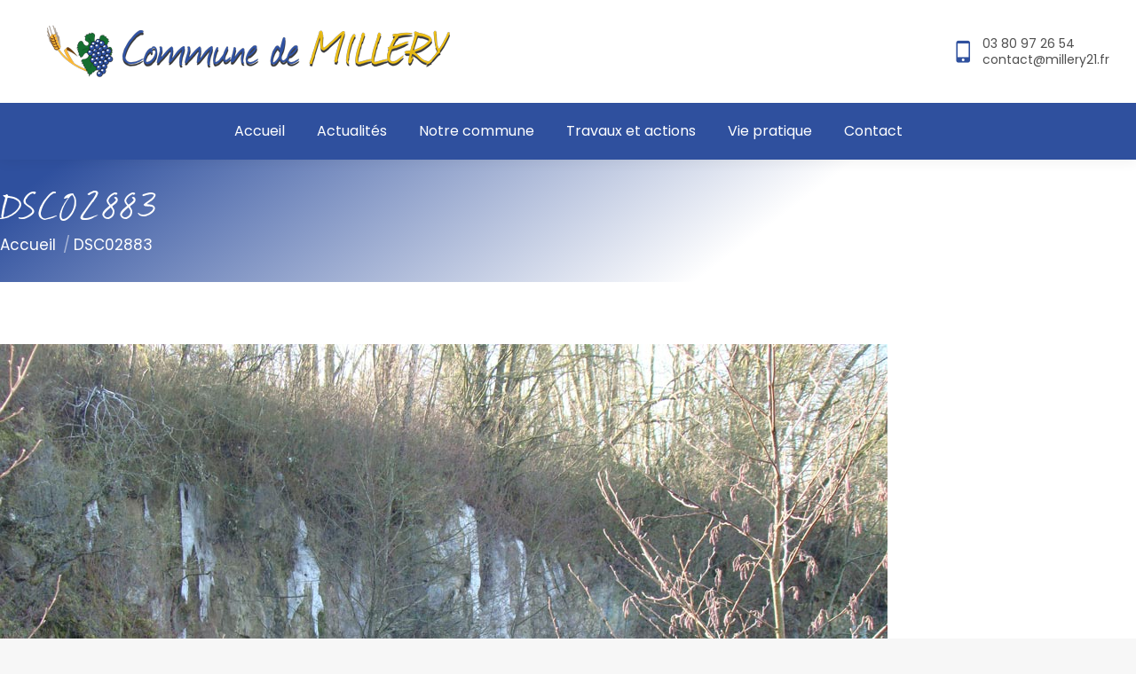

--- FILE ---
content_type: text/html; charset=UTF-8
request_url: https://www.millery21.fr/ancienne-carriere-de-granite/dsc02883/
body_size: 11280
content:
<!DOCTYPE html>
<!--[if !(IE 6) | !(IE 7) | !(IE 8)  ]><!-->
<html lang="fr-FR" class="no-js">
<!--<![endif]-->
<head>
	<meta charset="UTF-8" />
		<meta name="viewport" content="width=device-width, initial-scale=1, maximum-scale=1, user-scalable=0">
		<meta name="theme-color" content="#e1b513"/>	<link rel="profile" href="https://gmpg.org/xfn/11" />
	<meta name='robots' content='index, follow, max-image-preview:large, max-snippet:-1, max-video-preview:-1' />

	<!-- This site is optimized with the Yoast SEO plugin v22.0 - https://yoast.com/wordpress/plugins/seo/ -->
	<title>DSC02883 - Commune de Millery</title>
	<link rel="canonical" href="https://www.millery21.fr/ancienne-carriere-de-granite/dsc02883/" />
	<meta property="og:locale" content="fr_FR" />
	<meta property="og:type" content="article" />
	<meta property="og:title" content="DSC02883 - Commune de Millery" />
	<meta property="og:url" content="https://www.millery21.fr/ancienne-carriere-de-granite/dsc02883/" />
	<meta property="og:site_name" content="Commune de Millery" />
	<meta property="og:image" content="https://www.millery21.fr/ancienne-carriere-de-granite/dsc02883" />
	<meta property="og:image:width" content="1000" />
	<meta property="og:image:height" content="750" />
	<meta property="og:image:type" content="image/jpeg" />
	<script type="application/ld+json" class="yoast-schema-graph">{"@context":"https://schema.org","@graph":[{"@type":"WebPage","@id":"https://www.millery21.fr/ancienne-carriere-de-granite/dsc02883/","url":"https://www.millery21.fr/ancienne-carriere-de-granite/dsc02883/","name":"DSC02883 - Commune de Millery","isPartOf":{"@id":"https://www.millery21.fr/#website"},"primaryImageOfPage":{"@id":"https://www.millery21.fr/ancienne-carriere-de-granite/dsc02883/#primaryimage"},"image":{"@id":"https://www.millery21.fr/ancienne-carriere-de-granite/dsc02883/#primaryimage"},"thumbnailUrl":"https://www.millery21.fr/wp-content/uploads/2021/03/DSC02883.jpg","datePublished":"2021-03-23T13:24:55+00:00","dateModified":"2021-03-23T13:24:55+00:00","breadcrumb":{"@id":"https://www.millery21.fr/ancienne-carriere-de-granite/dsc02883/#breadcrumb"},"inLanguage":"fr-FR","potentialAction":[{"@type":"ReadAction","target":["https://www.millery21.fr/ancienne-carriere-de-granite/dsc02883/"]}]},{"@type":"ImageObject","inLanguage":"fr-FR","@id":"https://www.millery21.fr/ancienne-carriere-de-granite/dsc02883/#primaryimage","url":"https://www.millery21.fr/wp-content/uploads/2021/03/DSC02883.jpg","contentUrl":"https://www.millery21.fr/wp-content/uploads/2021/03/DSC02883.jpg","width":1000,"height":750},{"@type":"BreadcrumbList","@id":"https://www.millery21.fr/ancienne-carriere-de-granite/dsc02883/#breadcrumb","itemListElement":[{"@type":"ListItem","position":1,"name":"Home","item":"https://www.millery21.fr/"},{"@type":"ListItem","position":2,"name":"Ancienne carrière de granite","item":"https://www.millery21.fr/ancienne-carriere-de-granite/"},{"@type":"ListItem","position":3,"name":"DSC02883"}]},{"@type":"WebSite","@id":"https://www.millery21.fr/#website","url":"https://www.millery21.fr/","name":"Commune de Millery","description":"","potentialAction":[{"@type":"SearchAction","target":{"@type":"EntryPoint","urlTemplate":"https://www.millery21.fr/?s={search_term_string}"},"query-input":"required name=search_term_string"}],"inLanguage":"fr-FR"}]}</script>
	<!-- / Yoast SEO plugin. -->


<link rel='dns-prefetch' href='//fonts.googleapis.com' />
<link rel="alternate" type="application/rss+xml" title="Commune de Millery &raquo; Flux" href="https://www.millery21.fr/feed/" />
		<!-- This site uses the Google Analytics by MonsterInsights plugin v9.11.1 - Using Analytics tracking - https://www.monsterinsights.com/ -->
		<!-- Remarque : MonsterInsights n’est actuellement pas configuré sur ce site. Le propriétaire doit authentifier son compte Google Analytics dans les réglages de MonsterInsights.  -->
					<!-- No tracking code set -->
				<!-- / Google Analytics by MonsterInsights -->
		<script>
window._wpemojiSettings = {"baseUrl":"https:\/\/s.w.org\/images\/core\/emoji\/14.0.0\/72x72\/","ext":".png","svgUrl":"https:\/\/s.w.org\/images\/core\/emoji\/14.0.0\/svg\/","svgExt":".svg","source":{"concatemoji":"https:\/\/www.millery21.fr\/wp-includes\/js\/wp-emoji-release.min.js?ver=8d68564e4a03292fa52793572f6596eb"}};
/*! This file is auto-generated */
!function(i,n){var o,s,e;function c(e){try{var t={supportTests:e,timestamp:(new Date).valueOf()};sessionStorage.setItem(o,JSON.stringify(t))}catch(e){}}function p(e,t,n){e.clearRect(0,0,e.canvas.width,e.canvas.height),e.fillText(t,0,0);var t=new Uint32Array(e.getImageData(0,0,e.canvas.width,e.canvas.height).data),r=(e.clearRect(0,0,e.canvas.width,e.canvas.height),e.fillText(n,0,0),new Uint32Array(e.getImageData(0,0,e.canvas.width,e.canvas.height).data));return t.every(function(e,t){return e===r[t]})}function u(e,t,n){switch(t){case"flag":return n(e,"\ud83c\udff3\ufe0f\u200d\u26a7\ufe0f","\ud83c\udff3\ufe0f\u200b\u26a7\ufe0f")?!1:!n(e,"\ud83c\uddfa\ud83c\uddf3","\ud83c\uddfa\u200b\ud83c\uddf3")&&!n(e,"\ud83c\udff4\udb40\udc67\udb40\udc62\udb40\udc65\udb40\udc6e\udb40\udc67\udb40\udc7f","\ud83c\udff4\u200b\udb40\udc67\u200b\udb40\udc62\u200b\udb40\udc65\u200b\udb40\udc6e\u200b\udb40\udc67\u200b\udb40\udc7f");case"emoji":return!n(e,"\ud83e\udef1\ud83c\udffb\u200d\ud83e\udef2\ud83c\udfff","\ud83e\udef1\ud83c\udffb\u200b\ud83e\udef2\ud83c\udfff")}return!1}function f(e,t,n){var r="undefined"!=typeof WorkerGlobalScope&&self instanceof WorkerGlobalScope?new OffscreenCanvas(300,150):i.createElement("canvas"),a=r.getContext("2d",{willReadFrequently:!0}),o=(a.textBaseline="top",a.font="600 32px Arial",{});return e.forEach(function(e){o[e]=t(a,e,n)}),o}function t(e){var t=i.createElement("script");t.src=e,t.defer=!0,i.head.appendChild(t)}"undefined"!=typeof Promise&&(o="wpEmojiSettingsSupports",s=["flag","emoji"],n.supports={everything:!0,everythingExceptFlag:!0},e=new Promise(function(e){i.addEventListener("DOMContentLoaded",e,{once:!0})}),new Promise(function(t){var n=function(){try{var e=JSON.parse(sessionStorage.getItem(o));if("object"==typeof e&&"number"==typeof e.timestamp&&(new Date).valueOf()<e.timestamp+604800&&"object"==typeof e.supportTests)return e.supportTests}catch(e){}return null}();if(!n){if("undefined"!=typeof Worker&&"undefined"!=typeof OffscreenCanvas&&"undefined"!=typeof URL&&URL.createObjectURL&&"undefined"!=typeof Blob)try{var e="postMessage("+f.toString()+"("+[JSON.stringify(s),u.toString(),p.toString()].join(",")+"));",r=new Blob([e],{type:"text/javascript"}),a=new Worker(URL.createObjectURL(r),{name:"wpTestEmojiSupports"});return void(a.onmessage=function(e){c(n=e.data),a.terminate(),t(n)})}catch(e){}c(n=f(s,u,p))}t(n)}).then(function(e){for(var t in e)n.supports[t]=e[t],n.supports.everything=n.supports.everything&&n.supports[t],"flag"!==t&&(n.supports.everythingExceptFlag=n.supports.everythingExceptFlag&&n.supports[t]);n.supports.everythingExceptFlag=n.supports.everythingExceptFlag&&!n.supports.flag,n.DOMReady=!1,n.readyCallback=function(){n.DOMReady=!0}}).then(function(){return e}).then(function(){var e;n.supports.everything||(n.readyCallback(),(e=n.source||{}).concatemoji?t(e.concatemoji):e.wpemoji&&e.twemoji&&(t(e.twemoji),t(e.wpemoji)))}))}((window,document),window._wpemojiSettings);
</script>
<style id='wp-emoji-styles-inline-css'>

	img.wp-smiley, img.emoji {
		display: inline !important;
		border: none !important;
		box-shadow: none !important;
		height: 1em !important;
		width: 1em !important;
		margin: 0 0.07em !important;
		vertical-align: -0.1em !important;
		background: none !important;
		padding: 0 !important;
	}
</style>
<link rel='stylesheet' id='contact-form-7-css' href='https://www.millery21.fr/wp-content/plugins/contact-form-7/includes/css/styles.css?ver=5.8.7' media='all' />
<link rel='stylesheet' id='the7-font-css' href='https://www.millery21.fr/wp-content/themes/dt-the7/fonts/icomoon-the7-font/icomoon-the7-font.min.css?ver=11.11.0' media='all' />
<link rel='stylesheet' id='dt-web-fonts-css' href='https://fonts.googleapis.com/css?family=Poppins:400,400italic,500,600,700%7CRoboto:400,500,600,700%7COpen+Sans:400,600,700' media='all' />
<link rel='stylesheet' id='dt-main-css' href='https://www.millery21.fr/wp-content/themes/dt-the7/css/main.min.css?ver=11.11.0' media='all' />
<style id='dt-main-inline-css'>
body #load {
  display: block;
  height: 100%;
  overflow: hidden;
  position: fixed;
  width: 100%;
  z-index: 9901;
  opacity: 1;
  visibility: visible;
  transition: all .35s ease-out;
}
.load-wrap {
  width: 100%;
  height: 100%;
  background-position: center center;
  background-repeat: no-repeat;
  text-align: center;
  display: -ms-flexbox;
  display: -ms-flex;
  display: flex;
  -ms-align-items: center;
  -ms-flex-align: center;
  align-items: center;
  -ms-flex-flow: column wrap;
  flex-flow: column wrap;
  -ms-flex-pack: center;
  -ms-justify-content: center;
  justify-content: center;
}
.load-wrap > svg {
  position: absolute;
  top: 50%;
  left: 50%;
  transform: translate(-50%,-50%);
}
#load {
  background: var(--the7-elementor-beautiful-loading-bg,#ffffff);
  --the7-beautiful-spinner-color2: var(--the7-beautiful-spinner-color,rgba(51,51,51,0.25));
}

</style>
<link rel='stylesheet' id='the7-custom-scrollbar-css' href='https://www.millery21.fr/wp-content/themes/dt-the7/lib/custom-scrollbar/custom-scrollbar.min.css?ver=11.11.0' media='all' />
<link rel='stylesheet' id='the7-wpbakery-css' href='https://www.millery21.fr/wp-content/themes/dt-the7/css/wpbakery.min.css?ver=11.11.0' media='all' />
<link rel='stylesheet' id='the7-core-css' href='https://www.millery21.fr/wp-content/plugins/dt-the7-core/assets/css/post-type.min.css?ver=2.7.8' media='all' />
<link rel='stylesheet' id='the7-css-vars-css' href='https://www.millery21.fr/wp-content/uploads/the7-css/css-vars.css?ver=ef8c2565548a' media='all' />
<link rel='stylesheet' id='dt-custom-css' href='https://www.millery21.fr/wp-content/uploads/the7-css/custom.css?ver=ef8c2565548a' media='all' />
<link rel='stylesheet' id='dt-media-css' href='https://www.millery21.fr/wp-content/uploads/the7-css/media.css?ver=ef8c2565548a' media='all' />
<link rel='stylesheet' id='the7-mega-menu-css' href='https://www.millery21.fr/wp-content/uploads/the7-css/mega-menu.css?ver=ef8c2565548a' media='all' />
<link rel='stylesheet' id='the7-elements-albums-portfolio-css' href='https://www.millery21.fr/wp-content/uploads/the7-css/the7-elements-albums-portfolio.css?ver=ef8c2565548a' media='all' />
<link rel='stylesheet' id='the7-elements-css' href='https://www.millery21.fr/wp-content/uploads/the7-css/post-type-dynamic.css?ver=ef8c2565548a' media='all' />
<link rel='stylesheet' id='style-css' href='https://www.millery21.fr/wp-content/themes/dt-the7/style.css?ver=11.11.0' media='all' />
<script src="https://www.millery21.fr/wp-includes/js/jquery/jquery.min.js?ver=3.7.1" id="jquery-core-js"></script>
<script src="https://www.millery21.fr/wp-includes/js/jquery/jquery-migrate.min.js?ver=3.4.1" id="jquery-migrate-js"></script>
<script id="dt-above-fold-js-extra">
var dtLocal = {"themeUrl":"https:\/\/www.millery21.fr\/wp-content\/themes\/dt-the7","passText":"Pour voir ce contenu, entrer le mots de passe:","moreButtonText":{"loading":"Chargement ...","loadMore":"Charger la suite"},"postID":"6833","ajaxurl":"https:\/\/www.millery21.fr\/wp-admin\/admin-ajax.php","REST":{"baseUrl":"https:\/\/www.millery21.fr\/wp-json\/the7\/v1","endpoints":{"sendMail":"\/send-mail"}},"contactMessages":{"required":"One or more fields have an error. Please check and try again.","terms":"Veuillez accepter la politique de confidentialit\u00e9.","fillTheCaptchaError":"Veuillez remplir le captcha."},"captchaSiteKey":"","ajaxNonce":"5d8788d573","pageData":{"type":"page","template":"image","layout":null},"themeSettings":{"smoothScroll":"off","lazyLoading":false,"desktopHeader":{"height":180},"ToggleCaptionEnabled":"disabled","ToggleCaption":"Navigation","floatingHeader":{"showAfter":94,"showMenu":true,"height":100,"logo":{"showLogo":true,"html":"<img class=\" preload-me\" src=\"https:\/\/www.millery21.fr\/wp-content\/uploads\/2021\/03\/Logo-300.png\" srcset=\"https:\/\/www.millery21.fr\/wp-content\/uploads\/2021\/03\/Logo-300.png 350w, https:\/\/www.millery21.fr\/wp-content\/uploads\/2021\/03\/Logo-300.png 350w\" width=\"350\" height=\"58\"   sizes=\"350px\" alt=\"Commune de Millery\" \/>","url":"https:\/\/www.millery21.fr\/"}},"topLine":{"floatingTopLine":{"logo":{"showLogo":false,"html":""}}},"mobileHeader":{"firstSwitchPoint":992,"secondSwitchPoint":778,"firstSwitchPointHeight":60,"secondSwitchPointHeight":60,"mobileToggleCaptionEnabled":"disabled","mobileToggleCaption":"Menu"},"stickyMobileHeaderFirstSwitch":{"logo":{"html":"<img class=\" preload-me\" src=\"https:\/\/www.millery21.fr\/wp-content\/uploads\/2021\/02\/Logo-500-1.png\" srcset=\"https:\/\/www.millery21.fr\/wp-content\/uploads\/2021\/02\/Logo-500-1.png 500w, https:\/\/www.millery21.fr\/wp-content\/uploads\/2021\/02\/Logo-500-1.png 500w\" width=\"500\" height=\"83\"   sizes=\"500px\" alt=\"Commune de Millery\" \/>"}},"stickyMobileHeaderSecondSwitch":{"logo":{"html":"<img class=\" preload-me\" src=\"https:\/\/www.millery21.fr\/wp-content\/uploads\/2021\/02\/Logo-500-1.png\" srcset=\"https:\/\/www.millery21.fr\/wp-content\/uploads\/2021\/02\/Logo-500-1.png 500w, https:\/\/www.millery21.fr\/wp-content\/uploads\/2021\/02\/Logo-500-1.png 500w\" width=\"500\" height=\"83\"   sizes=\"500px\" alt=\"Commune de Millery\" \/>"}},"sidebar":{"switchPoint":992},"boxedWidth":"1280px"},"VCMobileScreenWidth":"768"};
var dtShare = {"shareButtonText":{"facebook":"Partager sur Facebook","twitter":"Partager sur Twitter","pinterest":"\u00c9pingler le","linkedin":"Partager sur Linkedin","whatsapp":"Partager sur Whatsapp"},"overlayOpacity":"85"};
</script>
<script src="https://www.millery21.fr/wp-content/themes/dt-the7/js/above-the-fold.min.js?ver=11.11.0" id="dt-above-fold-js"></script>
<link rel="https://api.w.org/" href="https://www.millery21.fr/wp-json/" /><link rel="alternate" type="application/json" href="https://www.millery21.fr/wp-json/wp/v2/media/6833" /><link rel="EditURI" type="application/rsd+xml" title="RSD" href="https://www.millery21.fr/xmlrpc.php?rsd" />

<link rel='shortlink' href='https://www.millery21.fr/?p=6833' />
<link rel="alternate" type="application/json+oembed" href="https://www.millery21.fr/wp-json/oembed/1.0/embed?url=https%3A%2F%2Fwww.millery21.fr%2Fancienne-carriere-de-granite%2Fdsc02883%2F" />
<link rel="alternate" type="text/xml+oembed" href="https://www.millery21.fr/wp-json/oembed/1.0/embed?url=https%3A%2F%2Fwww.millery21.fr%2Fancienne-carriere-de-granite%2Fdsc02883%2F&#038;format=xml" />
<script type="text/javascript">
(function(url){
	if(/(?:Chrome\/26\.0\.1410\.63 Safari\/537\.31|WordfenceTestMonBot)/.test(navigator.userAgent)){ return; }
	var addEvent = function(evt, handler) {
		if (window.addEventListener) {
			document.addEventListener(evt, handler, false);
		} else if (window.attachEvent) {
			document.attachEvent('on' + evt, handler);
		}
	};
	var removeEvent = function(evt, handler) {
		if (window.removeEventListener) {
			document.removeEventListener(evt, handler, false);
		} else if (window.detachEvent) {
			document.detachEvent('on' + evt, handler);
		}
	};
	var evts = 'contextmenu dblclick drag dragend dragenter dragleave dragover dragstart drop keydown keypress keyup mousedown mousemove mouseout mouseover mouseup mousewheel scroll'.split(' ');
	var logHuman = function() {
		if (window.wfLogHumanRan) { return; }
		window.wfLogHumanRan = true;
		var wfscr = document.createElement('script');
		wfscr.type = 'text/javascript';
		wfscr.async = true;
		wfscr.src = url + '&r=' + Math.random();
		(document.getElementsByTagName('head')[0]||document.getElementsByTagName('body')[0]).appendChild(wfscr);
		for (var i = 0; i < evts.length; i++) {
			removeEvent(evts[i], logHuman);
		}
	};
	for (var i = 0; i < evts.length; i++) {
		addEvent(evts[i], logHuman);
	}
})('//www.millery21.fr/?wordfence_lh=1&hid=A99069123158AB18BA2597B494F6681A');
</script><meta name="generator" content="Powered by WPBakery Page Builder - drag and drop page builder for WordPress."/>
<meta name="generator" content="Powered by Slider Revolution 6.6.20 - responsive, Mobile-Friendly Slider Plugin for WordPress with comfortable drag and drop interface." />
<script type="text/javascript" id="the7-loader-script">
document.addEventListener("DOMContentLoaded", function(event) {
	var load = document.getElementById("load");
	if(!load.classList.contains('loader-removed')){
		var removeLoading = setTimeout(function() {
			load.className += " loader-removed";
		}, 300);
	}
});
</script>
		<link rel="icon" href="https://www.millery21.fr/wp-content/uploads/2021/02/fav.png" type="image/png" sizes="16x16"/><link rel="icon" href="https://www.millery21.fr/wp-content/uploads/2021/02/fav.png" type="image/png" sizes="32x32"/><script>function setREVStartSize(e){
			//window.requestAnimationFrame(function() {
				window.RSIW = window.RSIW===undefined ? window.innerWidth : window.RSIW;
				window.RSIH = window.RSIH===undefined ? window.innerHeight : window.RSIH;
				try {
					var pw = document.getElementById(e.c).parentNode.offsetWidth,
						newh;
					pw = pw===0 || isNaN(pw) || (e.l=="fullwidth" || e.layout=="fullwidth") ? window.RSIW : pw;
					e.tabw = e.tabw===undefined ? 0 : parseInt(e.tabw);
					e.thumbw = e.thumbw===undefined ? 0 : parseInt(e.thumbw);
					e.tabh = e.tabh===undefined ? 0 : parseInt(e.tabh);
					e.thumbh = e.thumbh===undefined ? 0 : parseInt(e.thumbh);
					e.tabhide = e.tabhide===undefined ? 0 : parseInt(e.tabhide);
					e.thumbhide = e.thumbhide===undefined ? 0 : parseInt(e.thumbhide);
					e.mh = e.mh===undefined || e.mh=="" || e.mh==="auto" ? 0 : parseInt(e.mh,0);
					if(e.layout==="fullscreen" || e.l==="fullscreen")
						newh = Math.max(e.mh,window.RSIH);
					else{
						e.gw = Array.isArray(e.gw) ? e.gw : [e.gw];
						for (var i in e.rl) if (e.gw[i]===undefined || e.gw[i]===0) e.gw[i] = e.gw[i-1];
						e.gh = e.el===undefined || e.el==="" || (Array.isArray(e.el) && e.el.length==0)? e.gh : e.el;
						e.gh = Array.isArray(e.gh) ? e.gh : [e.gh];
						for (var i in e.rl) if (e.gh[i]===undefined || e.gh[i]===0) e.gh[i] = e.gh[i-1];
											
						var nl = new Array(e.rl.length),
							ix = 0,
							sl;
						e.tabw = e.tabhide>=pw ? 0 : e.tabw;
						e.thumbw = e.thumbhide>=pw ? 0 : e.thumbw;
						e.tabh = e.tabhide>=pw ? 0 : e.tabh;
						e.thumbh = e.thumbhide>=pw ? 0 : e.thumbh;
						for (var i in e.rl) nl[i] = e.rl[i]<window.RSIW ? 0 : e.rl[i];
						sl = nl[0];
						for (var i in nl) if (sl>nl[i] && nl[i]>0) { sl = nl[i]; ix=i;}
						var m = pw>(e.gw[ix]+e.tabw+e.thumbw) ? 1 : (pw-(e.tabw+e.thumbw)) / (e.gw[ix]);
						newh =  (e.gh[ix] * m) + (e.tabh + e.thumbh);
					}
					var el = document.getElementById(e.c);
					if (el!==null && el) el.style.height = newh+"px";
					el = document.getElementById(e.c+"_wrapper");
					if (el!==null && el) {
						el.style.height = newh+"px";
						el.style.display = "block";
					}
				} catch(e){
					console.log("Failure at Presize of Slider:" + e)
				}
			//});
		  };</script>
<noscript><style> .wpb_animate_when_almost_visible { opacity: 1; }</style></noscript><style id='the7-custom-inline-css' type='text/css'>
.sub-nav .menu-item i.fa,
.sub-nav .menu-item i.fas,
.sub-nav .menu-item i.far,
.sub-nav .menu-item i.fab {
	text-align: center;
	width: 1.25em;
}
@font-face {
    font-family: 'journalregular';
    src: url('wp-content/uploads/2021/02/journal-webfont.eot');
    src: url('wp-content/uploads/2021/02/journal-webfont.eot?#iefix') format('embedded-opentype'),
         url('wp-content/uploads/2021/02/journal-webfont.woff2') format('woff2'),
         url('wp-content/uploads/2021/02/journal-webfont.woff') format('woff'),
         url('wp-content/uploads/2021/02/journal-webfont.svg#journalregular') format('svg');
    font-weight: normal;
    font-style: normal;

}
@font-face {
    font-family: 'journalregular';
    src: url('/wp-content/uploads/2021/02/journal-webfont.eot');
    src: url('/wp-content/uploads/2021/02/journal-webfont.eot?#iefix') format('embedded-opentype'),
         url('/wp-content/uploads/2021/02/journal-webfont.woff2') format('woff2'),
         url('/wp-content/uploads/2021/02/journal-webfont.woff') format('woff'),
         url('/wp-content/uploads/2021/02/journal-webfont.svg#journalregular') format('svg');
    font-weight: normal;
    font-style: normal;

}
h1{
	font-family: 'journalregular';
	color:#2f509e;
	letter-spacing:3px;
}
.accent-gradient .footer .widget_recent_entries a:hover, .accent-gradient #page .footer .custom-menu a:hover{
	color:#e1b513;
}
.mini-nav>ul>li>a:hover {
    text-decoration: none!important;
    color: #e1b513!important;
}

.footer .widget-title, .footer .elementor-widget .woocommerce h5 {
    color: rgba(225,181,19,0.75);
    font-family: 'journalregular';
    font-size: 40px;
    letter-spacing: 2px;
	margin-bottom: 50px;
}

blockquote:not(.wp-block-quote):not(.elementor-blockquote) {
   
	font: normal 400 16px / 26px "Poppins", Helvetica, Arial, Verdana, sans-serif;}
  blockquote:not(.shortcode-blockquote):not(.elementor-blockquote), blockquote.shortcode-blockquote.block-style-widget, .block-style-widget {
    background-color: rgba(225,181,19,0.39);
}
.page-title h1{
	font-family:'journalregular'!important;
}
#interactive-banner-wrap-9199 .ult-new-ib-title {
    font-size: 70px;
    font-family: 'journalregular'!important;
}
.ult-new-ib .ult-new-ib-content p {
    color: inherit;
    font-size: inherit;
    font-family: inherit;
    font-weight: inherit;
    line-height: inherit;
    margin-top: 50px;
}
.ult-new-ib, .wpb_column>.wpb_wrapper .ult-new-ib {
    margin-bottom: 0;
}
h2{
	font-family:'journalregular'!important;
	font-size: 70px!important;
	letter-spacing:5px!important;
}
.sidebar-content .widget-title, .sidebar-content .elementor-widget .woocommerce h5 {
    color: #2f509e;
    font-family: 'journalregular';
    font-size: 45px;
    letter-spacing: 2px;
    margin-bottom: 50px;
}
.mycust {
    font-size: 21px!important;
    background: #2f509e!important;
    color: #fff;
    padding: 15px!important;
    text-transform: uppercase!important;
}
.single .post:not(.type-event) .post-thumbnail {
    position: relative;
    margin-bottom: 45px;
    line-height: 0;
    display: none;
}
</style>
</head>
<body id="the7-body" class="attachment attachment-template-default attachmentid-6833 attachment-jpeg wp-embed-responsive the7-core-ver-2.7.8 dt-responsive-on right-mobile-menu-close-icon ouside-menu-close-icon mobile-hamburger-close-bg-enable mobile-hamburger-close-bg-hover-enable  fade-medium-mobile-menu-close-icon fade-medium-menu-close-icon srcset-enabled btn-flat custom-btn-color custom-btn-hover-color phantom-sticky phantom-shadow-decoration phantom-custom-logo-on sticky-mobile-header top-header first-switch-logo-left first-switch-menu-right second-switch-logo-left second-switch-menu-right right-mobile-menu layzr-loading-on popup-message-style the7-ver-11.11.0 wpb-js-composer js-comp-ver-6.6.0.1 vc_responsive">
<!-- The7 11.11.0 -->
<div id="load" class="spinner-loader">
	<div class="load-wrap"><style type="text/css">
    [class*="the7-spinner-animate-"]{
        animation: spinner-animation 1s cubic-bezier(1,1,1,1) infinite;
        x:46.5px;
        y:40px;
        width:7px;
        height:20px;
        fill:var(--the7-beautiful-spinner-color2);
        opacity: 0.2;
    }
    .the7-spinner-animate-2{
        animation-delay: 0.083s;
    }
    .the7-spinner-animate-3{
        animation-delay: 0.166s;
    }
    .the7-spinner-animate-4{
         animation-delay: 0.25s;
    }
    .the7-spinner-animate-5{
         animation-delay: 0.33s;
    }
    .the7-spinner-animate-6{
         animation-delay: 0.416s;
    }
    .the7-spinner-animate-7{
         animation-delay: 0.5s;
    }
    .the7-spinner-animate-8{
         animation-delay: 0.58s;
    }
    .the7-spinner-animate-9{
         animation-delay: 0.666s;
    }
    .the7-spinner-animate-10{
         animation-delay: 0.75s;
    }
    .the7-spinner-animate-11{
        animation-delay: 0.83s;
    }
    .the7-spinner-animate-12{
        animation-delay: 0.916s;
    }
    @keyframes spinner-animation{
        from {
            opacity: 1;
        }
        to{
            opacity: 0;
        }
    }
</style>
<svg width="75px" height="75px" xmlns="http://www.w3.org/2000/svg" viewBox="0 0 100 100" preserveAspectRatio="xMidYMid">
	<rect class="the7-spinner-animate-1" rx="5" ry="5" transform="rotate(0 50 50) translate(0 -30)"></rect>
	<rect class="the7-spinner-animate-2" rx="5" ry="5" transform="rotate(30 50 50) translate(0 -30)"></rect>
	<rect class="the7-spinner-animate-3" rx="5" ry="5" transform="rotate(60 50 50) translate(0 -30)"></rect>
	<rect class="the7-spinner-animate-4" rx="5" ry="5" transform="rotate(90 50 50) translate(0 -30)"></rect>
	<rect class="the7-spinner-animate-5" rx="5" ry="5" transform="rotate(120 50 50) translate(0 -30)"></rect>
	<rect class="the7-spinner-animate-6" rx="5" ry="5" transform="rotate(150 50 50) translate(0 -30)"></rect>
	<rect class="the7-spinner-animate-7" rx="5" ry="5" transform="rotate(180 50 50) translate(0 -30)"></rect>
	<rect class="the7-spinner-animate-8" rx="5" ry="5" transform="rotate(210 50 50) translate(0 -30)"></rect>
	<rect class="the7-spinner-animate-9" rx="5" ry="5" transform="rotate(240 50 50) translate(0 -30)"></rect>
	<rect class="the7-spinner-animate-10" rx="5" ry="5" transform="rotate(270 50 50) translate(0 -30)"></rect>
	<rect class="the7-spinner-animate-11" rx="5" ry="5" transform="rotate(300 50 50) translate(0 -30)"></rect>
	<rect class="the7-spinner-animate-12" rx="5" ry="5" transform="rotate(330 50 50) translate(0 -30)"></rect>
</svg></div>
</div>
<div id="page" >
	<a class="skip-link screen-reader-text" href="#content">Aller au contenu</a>

<div class="masthead classic-header center bg-behind-menu widgets full-height shadow-decoration shadow-mobile-header-decoration small-mobile-menu-icon dt-parent-menu-clickable show-sub-menu-on-hover"  role="banner">

	<div class="top-bar full-width-line top-bar-empty top-bar-line-hide">
	<div class="top-bar-bg" ></div>
	<div class="mini-widgets left-widgets"></div><div class="mini-widgets right-widgets"></div></div>

	<header class="header-bar">

		<div class="branding">
	<div id="site-title" class="assistive-text">Commune de Millery</div>
	<div id="site-description" class="assistive-text"></div>
	<a class="" href="https://www.millery21.fr/"><img class=" preload-me" src="https://www.millery21.fr/wp-content/uploads/2021/02/Logo-500-1.png" srcset="https://www.millery21.fr/wp-content/uploads/2021/02/Logo-500-1.png 500w, https://www.millery21.fr/wp-content/uploads/2021/02/Logo-500-1.png 500w" width="500" height="83"   sizes="500px" alt="Commune de Millery" /></a><div class="mini-widgets"></div><div class="mini-widgets"><span class="mini-contacts phone show-on-desktop in-top-bar-left in-menu-second-switch"><i class="fa-fw icomoon-the7-font-the7-phone-02"></i>03 80 97 26 54<br />contact@millery21.fr</span></div></div>

		<nav class="navigation">

			<ul id="primary-menu" class="main-nav outside-item-remove-margin"><li class="menu-item menu-item-type-post_type menu-item-object-page menu-item-home menu-item-6267 first depth-0"><a href='https://www.millery21.fr/' data-level='1'><span class="menu-item-text"><span class="menu-text">Accueil</span></span></a></li> <li class="menu-item menu-item-type-post_type menu-item-object-page menu-item-6268 depth-0"><a href='https://www.millery21.fr/actualites/' data-level='1'><span class="menu-item-text"><span class="menu-text">Actualités</span></span></a></li> <li class="menu-item menu-item-type-custom menu-item-object-custom menu-item-has-children menu-item-6269 has-children depth-0"><a href='#' data-level='1'><span class="menu-item-text"><span class="menu-text">Notre commune</span></span></a><ul class="sub-nav hover-style-bg level-arrows-on"><li class="menu-item menu-item-type-custom menu-item-object-custom menu-item-has-children menu-item-6273 first has-children depth-1"><a href='#' data-level='2'><span class="menu-item-text"><span class="menu-text">Mairie</span></span></a><ul class="sub-nav hover-style-bg level-arrows-on"><li class="menu-item menu-item-type-post_type menu-item-object-page menu-item-6283 first depth-2"><a href='https://www.millery21.fr/composition-du-conseil-municipal/' data-level='3'><span class="menu-item-text"><span class="menu-text">Composition du conseil municipal</span></span></a></li> <li class="menu-item menu-item-type-post_type menu-item-object-page menu-item-6285 depth-2"><a href='https://www.millery21.fr/les-commissions/' data-level='3'><span class="menu-item-text"><span class="menu-text">Les commissions</span></span></a></li> </ul></li> <li class="menu-item menu-item-type-custom menu-item-object-custom menu-item-has-children menu-item-6272 has-children depth-1"><a href='#' data-level='2'><span class="menu-item-text"><span class="menu-text">Vie municipale</span></span></a><ul class="sub-nav hover-style-bg level-arrows-on"><li class="menu-item menu-item-type-post_type menu-item-object-page menu-item-6279 first depth-2"><a href='https://www.millery21.fr/la-gazette/' data-level='3'><span class="menu-item-text"><span class="menu-text">La gazette</span></span></a></li> <li class="menu-item menu-item-type-post_type menu-item-object-page menu-item-6282 depth-2"><a href='https://www.millery21.fr/les-associations/' data-level='3'><span class="menu-item-text"><span class="menu-text">Les associations</span></span></a></li> <li class="menu-item menu-item-type-post_type menu-item-object-page menu-item-6281 depth-2"><a href='https://www.millery21.fr/fetes-et-ceremonies/' data-level='3'><span class="menu-item-text"><span class="menu-text">Fêtes et cérémonies</span></span></a></li> <li class="menu-item menu-item-type-post_type menu-item-object-page menu-item-6280 depth-2"><a href='https://www.millery21.fr/conseils-municipaux/' data-level='3'><span class="menu-item-text"><span class="menu-text">Conseils municipaux</span></span></a></li> </ul></li> <li class="menu-item menu-item-type-custom menu-item-object-custom menu-item-has-children menu-item-6274 has-children depth-1"><a href='#' data-level='2'><span class="menu-item-text"><span class="menu-text">Patrimoine</span></span></a><ul class="sub-nav hover-style-bg level-arrows-on"><li class="menu-item menu-item-type-post_type menu-item-object-page menu-item-6286 first depth-2"><a href='https://www.millery21.fr/les-hameaux/' data-level='3'><span class="menu-item-text"><span class="menu-text">Les six hameaux</span></span></a></li> <li class="menu-item menu-item-type-post_type menu-item-object-page menu-item-6287 depth-2"><a href='https://www.millery21.fr/notre-histoire/' data-level='3'><span class="menu-item-text"><span class="menu-text">Notre histoire</span></span></a></li> <li class="menu-item menu-item-type-post_type menu-item-object-page menu-item-6288 depth-2"><a href='https://www.millery21.fr/patrimoine/' data-level='3'><span class="menu-item-text"><span class="menu-text">Notre patrimoine</span></span></a></li> <li class="menu-item menu-item-type-post_type menu-item-object-page menu-item-7544 depth-2"><a href='https://www.millery21.fr/devoir-de-memoire/' data-level='3'><span class="menu-item-text"><span class="menu-text">Devoir de mémoire</span></span></a></li> </ul></li> </ul></li> <li class="menu-item menu-item-type-custom menu-item-object-custom menu-item-has-children menu-item-6270 has-children depth-0"><a href='#' data-level='1'><span class="menu-item-text"><span class="menu-text">Travaux et actions</span></span></a><ul class="sub-nav hover-style-bg level-arrows-on"><li class="menu-item menu-item-type-custom menu-item-object-custom menu-item-has-children menu-item-6275 first has-children depth-1"><a href='#' data-level='2'><span class="menu-item-text"><span class="menu-text">Travaux et aménagements</span></span></a><ul class="sub-nav hover-style-bg level-arrows-on"><li class="menu-item menu-item-type-post_type menu-item-object-page menu-item-6289 first depth-2"><a href='https://www.millery21.fr/travaux-realises/' data-level='3'><span class="menu-item-text"><span class="menu-text">Travaux réalisés</span></span></a></li> <li class="menu-item menu-item-type-post_type menu-item-object-page menu-item-6304 depth-2"><a href='https://www.millery21.fr/le-verger-conservatoire/' data-level='3'><span class="menu-item-text"><span class="menu-text">Le verger conservatoire</span></span></a></li> <li class="menu-item menu-item-type-post_type menu-item-object-page menu-item-6291 depth-2"><a href='https://www.millery21.fr/le-lavoir/' data-level='3'><span class="menu-item-text"><span class="menu-text">Le lavoir</span></span></a></li> </ul></li> <li class="menu-item menu-item-type-custom menu-item-object-custom menu-item-has-children menu-item-6276 has-children depth-1"><a href='#' data-level='2'><span class="menu-item-text"><span class="menu-text">Actions</span></span></a><ul class="sub-nav hover-style-bg level-arrows-on"><li class="menu-item menu-item-type-post_type menu-item-object-page menu-item-6292 first depth-2"><a href='https://www.millery21.fr/la-megadecharge/' data-level='3'><span class="menu-item-text"><span class="menu-text">La mégadécharge</span></span></a></li> <li class="menu-item menu-item-type-post_type menu-item-object-page menu-item-6294 depth-2"><a href='https://www.millery21.fr/operation-nettoyons-la-nature/' data-level='3'><span class="menu-item-text"><span class="menu-text">Opération « Nettoyons la nature »</span></span></a></li> <li class="menu-item menu-item-type-post_type menu-item-object-page menu-item-6293 depth-2"><a href='https://www.millery21.fr/operation-inventaire-naturaliste/' data-level='3'><span class="menu-item-text"><span class="menu-text">Opération « Inventaire naturaliste »</span></span></a></li> <li class="menu-item menu-item-type-post_type menu-item-object-page menu-item-6303 depth-2"><a href='https://www.millery21.fr/square-19-mars-1962/' data-level='3'><span class="menu-item-text"><span class="menu-text">Square 19 mars 1962</span></span></a></li> </ul></li> </ul></li> <li class="menu-item menu-item-type-post_type menu-item-object-page menu-item-has-children menu-item-6271 has-children depth-0"><a href='https://www.millery21.fr/infos-pratiques/' data-level='1'><span class="menu-item-text"><span class="menu-text">Vie pratique</span></span></a><ul class="sub-nav hover-style-bg level-arrows-on"><li class="menu-item menu-item-type-post_type menu-item-object-page menu-item-6277 first depth-1"><a href='https://www.millery21.fr/les-demarches/' data-level='2'><span class="menu-item-text"><span class="menu-text">Les démarches</span></span></a></li> <li class="menu-item menu-item-type-post_type menu-item-object-page menu-item-6278 depth-1"><a href='https://www.millery21.fr/avis-arretes/' data-level='2'><span class="menu-item-text"><span class="menu-text">Arrêtés</span></span></a></li> </ul></li> <li class="menu-item menu-item-type-post_type menu-item-object-page menu-item-6343 last depth-0"><a href='https://www.millery21.fr/contact/' data-level='1'><span class="menu-item-text"><span class="menu-text">Contact</span></span></a></li> </ul>
			
		</nav>

	</header>

</div>
<div role="navigation" class="dt-mobile-header mobile-menu-show-divider">
	<div class="dt-close-mobile-menu-icon"><div class="close-line-wrap"><span class="close-line"></span><span class="close-line"></span><span class="close-line"></span></div></div>	<ul id="mobile-menu" class="mobile-main-nav">
		<li class="menu-item menu-item-type-post_type menu-item-object-page menu-item-home menu-item-6267 first depth-0"><a href='https://www.millery21.fr/' data-level='1'><span class="menu-item-text"><span class="menu-text">Accueil</span></span></a></li> <li class="menu-item menu-item-type-post_type menu-item-object-page menu-item-6268 depth-0"><a href='https://www.millery21.fr/actualites/' data-level='1'><span class="menu-item-text"><span class="menu-text">Actualités</span></span></a></li> <li class="menu-item menu-item-type-custom menu-item-object-custom menu-item-has-children menu-item-6269 has-children depth-0"><a href='#' data-level='1'><span class="menu-item-text"><span class="menu-text">Notre commune</span></span></a><ul class="sub-nav hover-style-bg level-arrows-on"><li class="menu-item menu-item-type-custom menu-item-object-custom menu-item-has-children menu-item-6273 first has-children depth-1"><a href='#' data-level='2'><span class="menu-item-text"><span class="menu-text">Mairie</span></span></a><ul class="sub-nav hover-style-bg level-arrows-on"><li class="menu-item menu-item-type-post_type menu-item-object-page menu-item-6283 first depth-2"><a href='https://www.millery21.fr/composition-du-conseil-municipal/' data-level='3'><span class="menu-item-text"><span class="menu-text">Composition du conseil municipal</span></span></a></li> <li class="menu-item menu-item-type-post_type menu-item-object-page menu-item-6285 depth-2"><a href='https://www.millery21.fr/les-commissions/' data-level='3'><span class="menu-item-text"><span class="menu-text">Les commissions</span></span></a></li> </ul></li> <li class="menu-item menu-item-type-custom menu-item-object-custom menu-item-has-children menu-item-6272 has-children depth-1"><a href='#' data-level='2'><span class="menu-item-text"><span class="menu-text">Vie municipale</span></span></a><ul class="sub-nav hover-style-bg level-arrows-on"><li class="menu-item menu-item-type-post_type menu-item-object-page menu-item-6279 first depth-2"><a href='https://www.millery21.fr/la-gazette/' data-level='3'><span class="menu-item-text"><span class="menu-text">La gazette</span></span></a></li> <li class="menu-item menu-item-type-post_type menu-item-object-page menu-item-6282 depth-2"><a href='https://www.millery21.fr/les-associations/' data-level='3'><span class="menu-item-text"><span class="menu-text">Les associations</span></span></a></li> <li class="menu-item menu-item-type-post_type menu-item-object-page menu-item-6281 depth-2"><a href='https://www.millery21.fr/fetes-et-ceremonies/' data-level='3'><span class="menu-item-text"><span class="menu-text">Fêtes et cérémonies</span></span></a></li> <li class="menu-item menu-item-type-post_type menu-item-object-page menu-item-6280 depth-2"><a href='https://www.millery21.fr/conseils-municipaux/' data-level='3'><span class="menu-item-text"><span class="menu-text">Conseils municipaux</span></span></a></li> </ul></li> <li class="menu-item menu-item-type-custom menu-item-object-custom menu-item-has-children menu-item-6274 has-children depth-1"><a href='#' data-level='2'><span class="menu-item-text"><span class="menu-text">Patrimoine</span></span></a><ul class="sub-nav hover-style-bg level-arrows-on"><li class="menu-item menu-item-type-post_type menu-item-object-page menu-item-6286 first depth-2"><a href='https://www.millery21.fr/les-hameaux/' data-level='3'><span class="menu-item-text"><span class="menu-text">Les six hameaux</span></span></a></li> <li class="menu-item menu-item-type-post_type menu-item-object-page menu-item-6287 depth-2"><a href='https://www.millery21.fr/notre-histoire/' data-level='3'><span class="menu-item-text"><span class="menu-text">Notre histoire</span></span></a></li> <li class="menu-item menu-item-type-post_type menu-item-object-page menu-item-6288 depth-2"><a href='https://www.millery21.fr/patrimoine/' data-level='3'><span class="menu-item-text"><span class="menu-text">Notre patrimoine</span></span></a></li> <li class="menu-item menu-item-type-post_type menu-item-object-page menu-item-7544 depth-2"><a href='https://www.millery21.fr/devoir-de-memoire/' data-level='3'><span class="menu-item-text"><span class="menu-text">Devoir de mémoire</span></span></a></li> </ul></li> </ul></li> <li class="menu-item menu-item-type-custom menu-item-object-custom menu-item-has-children menu-item-6270 has-children depth-0"><a href='#' data-level='1'><span class="menu-item-text"><span class="menu-text">Travaux et actions</span></span></a><ul class="sub-nav hover-style-bg level-arrows-on"><li class="menu-item menu-item-type-custom menu-item-object-custom menu-item-has-children menu-item-6275 first has-children depth-1"><a href='#' data-level='2'><span class="menu-item-text"><span class="menu-text">Travaux et aménagements</span></span></a><ul class="sub-nav hover-style-bg level-arrows-on"><li class="menu-item menu-item-type-post_type menu-item-object-page menu-item-6289 first depth-2"><a href='https://www.millery21.fr/travaux-realises/' data-level='3'><span class="menu-item-text"><span class="menu-text">Travaux réalisés</span></span></a></li> <li class="menu-item menu-item-type-post_type menu-item-object-page menu-item-6304 depth-2"><a href='https://www.millery21.fr/le-verger-conservatoire/' data-level='3'><span class="menu-item-text"><span class="menu-text">Le verger conservatoire</span></span></a></li> <li class="menu-item menu-item-type-post_type menu-item-object-page menu-item-6291 depth-2"><a href='https://www.millery21.fr/le-lavoir/' data-level='3'><span class="menu-item-text"><span class="menu-text">Le lavoir</span></span></a></li> </ul></li> <li class="menu-item menu-item-type-custom menu-item-object-custom menu-item-has-children menu-item-6276 has-children depth-1"><a href='#' data-level='2'><span class="menu-item-text"><span class="menu-text">Actions</span></span></a><ul class="sub-nav hover-style-bg level-arrows-on"><li class="menu-item menu-item-type-post_type menu-item-object-page menu-item-6292 first depth-2"><a href='https://www.millery21.fr/la-megadecharge/' data-level='3'><span class="menu-item-text"><span class="menu-text">La mégadécharge</span></span></a></li> <li class="menu-item menu-item-type-post_type menu-item-object-page menu-item-6294 depth-2"><a href='https://www.millery21.fr/operation-nettoyons-la-nature/' data-level='3'><span class="menu-item-text"><span class="menu-text">Opération « Nettoyons la nature »</span></span></a></li> <li class="menu-item menu-item-type-post_type menu-item-object-page menu-item-6293 depth-2"><a href='https://www.millery21.fr/operation-inventaire-naturaliste/' data-level='3'><span class="menu-item-text"><span class="menu-text">Opération « Inventaire naturaliste »</span></span></a></li> <li class="menu-item menu-item-type-post_type menu-item-object-page menu-item-6303 depth-2"><a href='https://www.millery21.fr/square-19-mars-1962/' data-level='3'><span class="menu-item-text"><span class="menu-text">Square 19 mars 1962</span></span></a></li> </ul></li> </ul></li> <li class="menu-item menu-item-type-post_type menu-item-object-page menu-item-has-children menu-item-6271 has-children depth-0"><a href='https://www.millery21.fr/infos-pratiques/' data-level='1'><span class="menu-item-text"><span class="menu-text">Vie pratique</span></span></a><ul class="sub-nav hover-style-bg level-arrows-on"><li class="menu-item menu-item-type-post_type menu-item-object-page menu-item-6277 first depth-1"><a href='https://www.millery21.fr/les-demarches/' data-level='2'><span class="menu-item-text"><span class="menu-text">Les démarches</span></span></a></li> <li class="menu-item menu-item-type-post_type menu-item-object-page menu-item-6278 depth-1"><a href='https://www.millery21.fr/avis-arretes/' data-level='2'><span class="menu-item-text"><span class="menu-text">Arrêtés</span></span></a></li> </ul></li> <li class="menu-item menu-item-type-post_type menu-item-object-page menu-item-6343 last depth-0"><a href='https://www.millery21.fr/contact/' data-level='1'><span class="menu-item-text"><span class="menu-text">Contact</span></span></a></li> 	</ul>
	<div class='mobile-mini-widgets-in-menu'></div>
</div>

		<div class="page-title content-left gradient-bg page-title-responsive-enabled">
			<div class="wf-wrap">

				<div class="page-title-head hgroup"><h1 >DSC02883</h1></div><div class="page-title-breadcrumbs"><div class="assistive-text">Vous êtes ici :</div><ol class="breadcrumbs text-small" itemscope itemtype="https://schema.org/BreadcrumbList"><li itemprop="itemListElement" itemscope itemtype="https://schema.org/ListItem"><a itemprop="item" href="https://www.millery21.fr/" title="Accueil"><span itemprop="name">Accueil</span></a><meta itemprop="position" content="1" /></li><li class="current" itemprop="itemListElement" itemscope itemtype="https://schema.org/ListItem"><span itemprop="name">DSC02883</span><meta itemprop="position" content="2" /></li></ol></div>			</div>
		</div>

		

<div id="main" class="sidebar-none sidebar-divider-vertical">

	
	<div class="main-gradient"></div>
	<div class="wf-wrap">
	<div class="wf-container-main">

	

			<!-- Content -->
			<div id="content" class="content" role="main">

				
					
						<article id="post-6833" class="post-6833 attachment type-attachment status-inherit hentry description-off">

							
							<a href="https://www.millery21.fr/wp-content/uploads/2021/03/DSC02883.jpg" class="alignnone rollover rollover-zoom dt-pswp-item layzr-bg" data-dt-img-description="" title="DSC02883"><img class="preload-me lazy-load aspect" src="data:image/svg+xml,%3Csvg%20xmlns%3D&#39;http%3A%2F%2Fwww.w3.org%2F2000%2Fsvg&#39;%20viewBox%3D&#39;0%200%201000%20750&#39;%2F%3E" data-src="https://www.millery21.fr/wp-content/uploads/2021/03/DSC02883.jpg" data-srcset="https://www.millery21.fr/wp-content/uploads/2021/03/DSC02883.jpg 1000w" loading="eager" style="--ratio: 1000 / 750" sizes="(max-width: 1000px) 100vw, 1000px" alt="" width="1000" height="750"  /></a>
						</article>

						
					
				
			</div><!-- #content -->

			

			</div><!-- .wf-container -->
		</div><!-- .wf-wrap -->

	
	</div><!-- #main -->

	


	<!-- !Footer -->
	<footer id="footer" class="footer solid-bg">

		
<!-- !Bottom-bar -->
<div id="bottom-bar" class="logo-left" role="contentinfo">
    <div class="wf-wrap">
        <div class="wf-container-bottom">

			
                <div class="wf-float-left">

					2021 © Web Communication
                </div>

			
            <div class="wf-float-right">

				<div class="mini-nav"><ul id="bottom-menu"><li class="menu-item menu-item-type-post_type menu-item-object-page menu-item-104 first depth-0"><a href='https://www.millery21.fr/contact/' data-level='1'><span class="menu-item-text"><span class="menu-text">Contact</span></span></a></li> <li class="menu-item menu-item-type-post_type menu-item-object-page menu-item-28 depth-0"><a href='https://www.millery21.fr/plan-du-site/' data-level='1'><span class="menu-item-text"><span class="menu-text">Plan du site</span></span></a></li> <li class="menu-item menu-item-type-post_type menu-item-object-page menu-item-27 last depth-0"><a href='https://www.millery21.fr/mentions-legales/' data-level='1'><span class="menu-item-text"><span class="menu-text">Mentions légales</span></span></a></li> </ul><div class="menu-select"><span class="customSelect1"><span class="customSelectInner">Liens utiles</span></span></div></div>
            </div>

        </div><!-- .wf-container-bottom -->
    </div><!-- .wf-wrap -->
</div><!-- #bottom-bar -->
	</footer><!-- #footer -->

<a href="#" class="scroll-top"><svg version="1.1" id="Layer_1" xmlns="http://www.w3.org/2000/svg" xmlns:xlink="http://www.w3.org/1999/xlink" x="0px" y="0px"
	 viewBox="0 0 16 16" style="enable-background:new 0 0 16 16;" xml:space="preserve">
<path d="M11.7,6.3l-3-3C8.5,3.1,8.3,3,8,3c0,0,0,0,0,0C7.7,3,7.5,3.1,7.3,3.3l-3,3c-0.4,0.4-0.4,1,0,1.4c0.4,0.4,1,0.4,1.4,0L7,6.4
	V12c0,0.6,0.4,1,1,1s1-0.4,1-1V6.4l1.3,1.3c0.4,0.4,1,0.4,1.4,0C11.9,7.5,12,7.3,12,7S11.9,6.5,11.7,6.3z"/>
</svg><span class="screen-reader-text">Aller en haut</span></a>

</div><!-- #page -->


		<script>
			window.RS_MODULES = window.RS_MODULES || {};
			window.RS_MODULES.modules = window.RS_MODULES.modules || {};
			window.RS_MODULES.waiting = window.RS_MODULES.waiting || [];
			window.RS_MODULES.defered = true;
			window.RS_MODULES.moduleWaiting = window.RS_MODULES.moduleWaiting || {};
			window.RS_MODULES.type = 'compiled';
		</script>
		<link rel='stylesheet' id='rs-plugin-settings-css' href='https://www.millery21.fr/wp-content/plugins/revslider/public/assets/css/rs6.css?ver=6.6.20' media='all' />
<style id='rs-plugin-settings-inline-css'>
#rs-demo-id {}
</style>
<script src="https://www.millery21.fr/wp-content/themes/dt-the7/js/main.min.js?ver=11.11.0" id="dt-main-js"></script>
<script src="https://www.millery21.fr/wp-content/plugins/contact-form-7/includes/swv/js/index.js?ver=5.8.7" id="swv-js"></script>
<script id="contact-form-7-js-extra">
var wpcf7 = {"api":{"root":"https:\/\/www.millery21.fr\/wp-json\/","namespace":"contact-form-7\/v1"}};
</script>
<script src="https://www.millery21.fr/wp-content/plugins/contact-form-7/includes/js/index.js?ver=5.8.7" id="contact-form-7-js"></script>
<script src="https://www.millery21.fr/wp-content/plugins/revslider/public/assets/js/rbtools.min.js?ver=6.6.20" defer async id="tp-tools-js"></script>
<script src="https://www.millery21.fr/wp-content/plugins/revslider/public/assets/js/rs6.min.js?ver=6.6.20" defer async id="revmin-js"></script>
<script src="https://www.millery21.fr/wp-content/themes/dt-the7/js/legacy.min.js?ver=11.11.0" id="dt-legacy-js"></script>
<script src="https://www.millery21.fr/wp-content/themes/dt-the7/lib/jquery-mousewheel/jquery-mousewheel.min.js?ver=11.11.0" id="jquery-mousewheel-js"></script>
<script src="https://www.millery21.fr/wp-content/themes/dt-the7/lib/custom-scrollbar/custom-scrollbar.min.js?ver=11.11.0" id="the7-custom-scrollbar-js"></script>
<script src="https://www.millery21.fr/wp-content/plugins/dt-the7-core/assets/js/post-type.min.js?ver=2.7.8" id="the7-core-js"></script>

<div class="pswp" tabindex="-1" role="dialog" aria-hidden="true">
	<div class="pswp__bg"></div>
	<div class="pswp__scroll-wrap">
		<div class="pswp__container">
			<div class="pswp__item"></div>
			<div class="pswp__item"></div>
			<div class="pswp__item"></div>
		</div>
		<div class="pswp__ui pswp__ui--hidden">
			<div class="pswp__top-bar">
				<div class="pswp__counter"></div>
				<button class="pswp__button pswp__button--close" title="Close (Esc)" aria-label="Close (Esc)"></button>
				<button class="pswp__button pswp__button--share" title="Share" aria-label="Share"></button>
				<button class="pswp__button pswp__button--fs" title="Toggle fullscreen" aria-label="Toggle fullscreen"></button>
				<button class="pswp__button pswp__button--zoom" title="Zoom in/out" aria-label="Zoom in/out"></button>
				<div class="pswp__preloader">
					<div class="pswp__preloader__icn">
						<div class="pswp__preloader__cut">
							<div class="pswp__preloader__donut"></div>
						</div>
					</div>
				</div>
			</div>
			<div class="pswp__share-modal pswp__share-modal--hidden pswp__single-tap">
				<div class="pswp__share-tooltip"></div> 
			</div>
			<button class="pswp__button pswp__button--arrow--left" title="Previous (arrow left)" aria-label="Previous (arrow left)">
			</button>
			<button class="pswp__button pswp__button--arrow--right" title="Next (arrow right)" aria-label="Next (arrow right)">
			</button>
			<div class="pswp__caption">
				<div class="pswp__caption__center"></div>
			</div>
		</div>
	</div>
</div>
</body>
</html>
